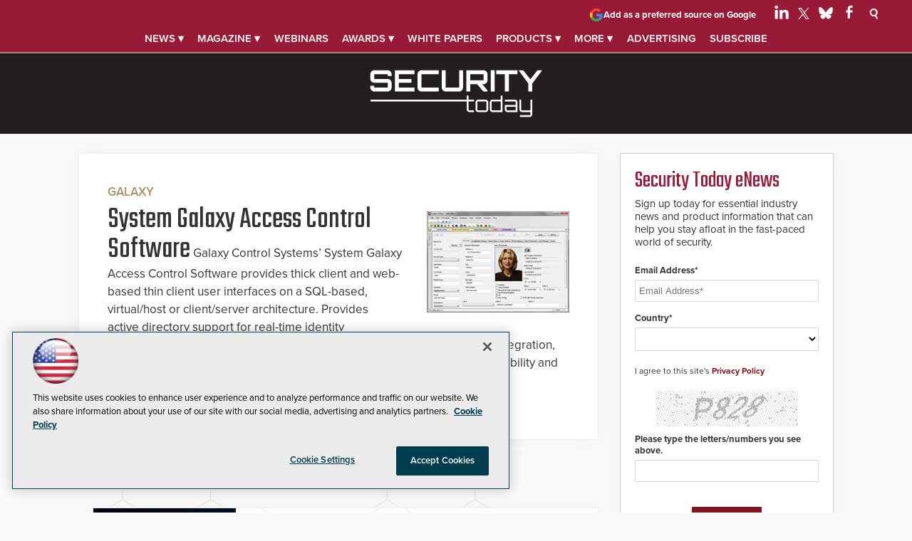

--- FILE ---
content_type: text/html; charset=utf-8
request_url: https://www.google.com/recaptcha/api2/aframe
body_size: 268
content:
<!DOCTYPE HTML><html><head><meta http-equiv="content-type" content="text/html; charset=UTF-8"></head><body><script nonce="1oK2F7Dz7mLb2VtAkTQOpQ">/** Anti-fraud and anti-abuse applications only. See google.com/recaptcha */ try{var clients={'sodar':'https://pagead2.googlesyndication.com/pagead/sodar?'};window.addEventListener("message",function(a){try{if(a.source===window.parent){var b=JSON.parse(a.data);var c=clients[b['id']];if(c){var d=document.createElement('img');d.src=c+b['params']+'&rc='+(localStorage.getItem("rc::a")?sessionStorage.getItem("rc::b"):"");window.document.body.appendChild(d);sessionStorage.setItem("rc::e",parseInt(sessionStorage.getItem("rc::e")||0)+1);localStorage.setItem("rc::h",'1768240263880');}}}catch(b){}});window.parent.postMessage("_grecaptcha_ready", "*");}catch(b){}</script></body></html>

--- FILE ---
content_type: text/css;charset=utf-8
request_url: https://use.typekit.net/ynf4bmy.css
body_size: 439
content:
/*
 * The Typekit service used to deliver this font or fonts for use on websites
 * is provided by Adobe and is subject to these Terms of Use
 * http://www.adobe.com/products/eulas/tou_typekit. For font license
 * information, see the list below.
 *
 * almaq-refined:
 *   - http://typekit.com/eulas/00000000000000007735a60e
 * almaq-rough:
 *   - http://typekit.com/eulas/00000000000000007735a610
 *
 * © 2009-2026 Adobe Systems Incorporated. All Rights Reserved.
 */
/*{"last_published":"2023-05-31 13:35:55 UTC"}*/

@import url("https://p.typekit.net/p.css?s=1&k=ynf4bmy&ht=tk&f=24727.24728&a=2427660&app=typekit&e=css");

@font-face {
font-family:"almaq-refined";
src:url("https://use.typekit.net/af/e0e918/00000000000000007735a60e/30/l?primer=7cdcb44be4a7db8877ffa5c0007b8dd865b3bbc383831fe2ea177f62257a9191&fvd=n4&v=3") format("woff2"),url("https://use.typekit.net/af/e0e918/00000000000000007735a60e/30/d?primer=7cdcb44be4a7db8877ffa5c0007b8dd865b3bbc383831fe2ea177f62257a9191&fvd=n4&v=3") format("woff"),url("https://use.typekit.net/af/e0e918/00000000000000007735a60e/30/a?primer=7cdcb44be4a7db8877ffa5c0007b8dd865b3bbc383831fe2ea177f62257a9191&fvd=n4&v=3") format("opentype");
font-display:auto;font-style:normal;font-weight:400;font-stretch:normal;
}

@font-face {
font-family:"almaq-rough";
src:url("https://use.typekit.net/af/f65c6b/00000000000000007735a610/30/l?primer=7cdcb44be4a7db8877ffa5c0007b8dd865b3bbc383831fe2ea177f62257a9191&fvd=n4&v=3") format("woff2"),url("https://use.typekit.net/af/f65c6b/00000000000000007735a610/30/d?primer=7cdcb44be4a7db8877ffa5c0007b8dd865b3bbc383831fe2ea177f62257a9191&fvd=n4&v=3") format("woff"),url("https://use.typekit.net/af/f65c6b/00000000000000007735a610/30/a?primer=7cdcb44be4a7db8877ffa5c0007b8dd865b3bbc383831fe2ea177f62257a9191&fvd=n4&v=3") format("opentype");
font-display:auto;font-style:normal;font-weight:400;font-stretch:normal;
}

.tk-almaq-refined { font-family: "almaq-refined",sans-serif; }
.tk-almaq-rough { font-family: "almaq-rough",sans-serif; }


--- FILE ---
content_type: application/javascript
request_url: https://ml314.com/utsync.ashx?pub=&adv=&et=0&eid=50202&ct=js&pi=&fp=&clid=&if=0&ps=&cl=&mlt=&data=&&cp=https%3A%2F%2Fsecuritytoday.com%2Fdirectory%2F2017%2F03%2Fsystem-galaxy-access-control-software.aspx&pv=1768240248519_pqs80pg9p&bl=en-us@posix&cb=3109772&return=&ht=shex&d=&dc=&si=1768240248519_pqs80pg9p&cid=&s=1280x720&rp=&v=2.8.0.252
body_size: 240
content:
_ml.setFPI('3658258218040688723');_ml.syncCallback({"es":true,"ds":true});

--- FILE ---
content_type: application/x-javascript
request_url: https://securitytoday.com/directory/2017/03/~/media/sec/security%20products/design/js/scriptsbottommin.js?v=2
body_size: 498
content:
var myslideshow=function(){"use strict";let e,t,n=1;const l=document.querySelector(".founding");if(l){function s(t){clearInterval(e),t<0?c(n-=1):a(n+=1),e=-1===t?setInterval((function(){s(t+2)}),3e3):setInterval((function(){s(t+1)}),3e3)}l.setAttribute("tabindex",0),l.insertAdjacentHTML("beforeend",'<a class="prev">&#10094;</a>'),l.insertAdjacentHTML("beforeend",'<a class="next">&#10095;</a>'),window.addEventListener("load",(function(){a(n),e=setInterval((function(){s(1)}),3e3),t=document.querySelectorAll(".founding ul")[0],t.addEventListener("mouseenter",r),t.addEventListener("mouseleave",o),l.addEventListener("keydown",i,!1),l.addEventListener("touchstart",u,{passive:!0}),l.addEventListener("touchmove",d,{passive:!0})}));const v=document.querySelector(".prev"),f=document.querySelector(".next");function a(e){let t;const l=document.querySelectorAll(".mySlides");for(e>l.length&&(n=1),e<1&&(n=l.length),t=0;t<l.length;t++)l[t].className=l[t].className.replace(" slide-in"," slide-out");l[n-1].className+=" slide-in",l[n-1].classList.remove("slide-out-Left"),l[n-1].classList.remove("slide-out"),l[n-1].style.transform="translateX(-100%)"}function c(e){let t;const l=document.querySelectorAll(".mySlides");for(e>l.length&&(n=1),e<1&&(n=l.length),t=0;t<l.length;t++)l[t].className=l[t].className.replace(" slide-in"," slide-out-Left");l[n-1].className+=" slide-in",l[n-1].classList.remove("slide-out"),l[n-1].classList.remove("slide-out-Left"),l[n-1].style.transform="translateX(100%)"}function r(){clearInterval(e)}function o(){clearInterval(e),e=setInterval((function(){s(n)}),3e3)}function i(t){clearInterval(e);let l=t.keyCode;37===l?c(n-=1):39===l&&a(n+=1)}v.addEventListener("click",(()=>{s(-1)})),f.addEventListener("click",(()=>{s(1)}));let m=null;function u(e){m=e.touches[0].clientX}function d(t){if(clearInterval(e),null===m)return;let l=t.touches[0].clientX;m-l>0?c(n-=1):a(n+=1),m=null,t.preventDefault()}}}();

--- FILE ---
content_type: application/x-javascript
request_url: https://securitytoday.com/directory/2017/03/~/media/sec/security%20products/design/js/scriptsmin.js?v=4
body_size: 2821
content:
function iframeBusterNativeHome(){if(document.querySelector('div[id*="promo1"]')){const e=document.querySelector('div[id*="promo1"]');if(e.classList.contains("ad-loaded")){document.querySelector('.ad div[id*="promo1"] div iframe').setAttribute("class","iframe-buster-native-home");const t=document.querySelectorAll(".iframe-buster-native-home")[0],n=t.contentDocument||t.contentWindow.document;0==n.body.innerHTML.length&&(e.parentElement.style.display="none"),e.insertAdjacentHTML("beforeend",n.body.innerHTML)}}}function iframeBusterNativeArticle(){if(document.querySelector('div[id*="underarticlenative1"]')){const e=document.querySelector('div[id*="underarticlenative1"]');if(e.classList.contains("ad-loaded")){document.querySelector('.ad div[id*="underarticlenative1"] div iframe').setAttribute("class","iframe-buster-native-article");const t=document.querySelectorAll(".iframe-buster-native-article")[0],n=t.contentDocument||t.contentWindow.document;0==n.body.innerHTML.length&&(e.style.display="none"),e.insertAdjacentHTML("beforeend",n.body.innerHTML)}}}function iframeBusterAdhesionBanner(){if(document.querySelector('div[id*="boot_desktop"]')){const e=document.querySelector('div[id*="boot_desktop"]');if(e.classList.contains("ad-loaded")){document.querySelector('.footer div[id*="boot_desktop"] div iframe').setAttribute("class","iframe-buster-adhesionBanner");const t=document.querySelectorAll(".iframe-buster-adhesionBanner")[0],n=t.contentDocument||t.contentWindow.document;0==n.body.innerHTML.length&&(e.style.display="none"),e.insertAdjacentHTML("beforeend",n.body.innerHTML)}}}function iframeBusterAdhesionBannerMobile(){if(document.querySelector('div[id*="boot_mobile"]')){const e=document.querySelector('div[id*="boot_mobile"]');if(e.classList.contains("ad-loaded")){document.querySelector('.footer div[id*="boot_mobile"] div iframe').setAttribute("class","iframe-buster-adhesionBannerMobile");const t=document.querySelectorAll(".iframe-buster-adhesionBannerMobile")[0],n=t.contentDocument||t.contentWindow.document;0==n.body.innerHTML.length&&(e.style.display="none"),e.insertAdjacentHTML("beforeend",n.body.innerHTML)}}}window.NodeList&&!NodeList.prototype.forEach&&(NodeList.prototype.forEach=Array.prototype.forEach),window.HTMLCollection&&!HTMLCollection.prototype.forEach&&(HTMLCollection.prototype.forEach=Array.prototype.forEach),document.addEventListener("DOMContentLoaded",(()=>{if(document.onscroll=function(){const e=document.querySelector(".leaderboard");window.pageYOffset>=25?e.classList.add("stuck-header"):e.classList.remove("stuck-header");const t=document.querySelector(".markets");window.pageYOffset>=25?t.classList.add("sticky"):t.classList.remove("sticky")},document.querySelector(".search")){document.querySelector(".search input[type='text']").setAttribute("placeholder","Search"),document.querySelector(".search input").setAttribute("autocomplete","off");const o=document.querySelector(".search"),r=document.querySelector(".social-top");document.querySelector(".search-icon").addEventListener("click",(function(){r.classList.toggle("active-search"),o.style.display="block"})),document.querySelector(".search-icon-close").addEventListener("click",(function(){r.classList.toggle("active-search"),o.style.display="none"}))}if(document.querySelector("#article .associatedFiles")){const i=document.querySelector("#article .associatedFiles");document.querySelector("#article .byline").insertAdjacentElement("afterend",i)}if(document.querySelector(".mobile-flyout")){const c=document.querySelector(".flyout-list"),a=document.querySelector(".flyout-mask");[document.querySelector(".mobile-flyout-button"),document.querySelector(".flyout-mask"),document.querySelector(".flyout-close")].forEach((e=>{e.addEventListener("click",(()=>{c.classList.toggle("active"),a.classList.toggle("active")}))}))}if(document.querySelector("#main .ad")){const s=document.querySelector("#main"),l=document.querySelectorAll("#main > .ad","#main .pContent > .ad .ad:nth-child(2)"),d=s.offsetTop;window.onscroll=function(){window.pageYOffset>d?l.forEach((function(e){e.classList.add("special--fixed")})):l.forEach((function(e){e.classList.remove("special--fixed")}))}}if(document.querySelector("#rssFeed")){document.querySelector("#level1 .intro").classList.add("rssFeedPage");let u=document.querySelectorAll("#rssFeed td a"),m=document.querySelectorAll("#rssFeed tr"),f=m.length,y='<ul class="rssFeed">';for(let p=1;p<f;p++){const v=Array.from(m[p].querySelectorAll("td:first-of-type"));y+=`<li><a href=" ${u[p-1].getAttribute("href")} "> ${v[0].innerText} </a></li>`}y+="</ul>",document.querySelector("#rssFeed").insertAdjacentHTML("beforeend",y)}if(document.querySelector(".article-promo-section")){const h=document.querySelector(".article-promo-section .footer"),b=document.querySelector(".article-promo-section");h.addEventListener("click",(function(e){e.preventDefault(),b.classList.toggle("promo-close"),sessionStorage.setItem("popupclosed","popup closed")})),sessionStorage.getItem("popupclosed")&&(b.style.display="none"),sessionStorage.getItem("popupclosed")||(b.style.display="block")}if(document.querySelector("#level0 #article")){const L=document.querySelector("#level0 #article"),S='<div class="socialshare__wrapper">\n                              <ul class="share__list">\n                                <li class="share__item"><button class="share__link  share__link--facebook" aria-label="Share the Article on Facebook"></button></li>\n                                <li class="share__item"><button class="share__link share__link--linkedin" aria-label="Share the Article on LinkedIn"></button></li>\n                                <li class="share__item"><button class="share__link share__link--twitter" aria-label="Share the Article on Twitter / X"></button></li>\n                              </ul>\n                             </div>';L&&L.insertAdjacentHTML("afterbegin",S);var e=encodeURIComponent(document.URL),t=encodeURIComponent(document.title);function n(e,t,n){var o=(screen.width-t)/2,r="menubar=no,toolbar=no,status=no,width="+t+",height="+n+",top="+(screen.height-n)/2+",left="+o;window.open(e,"",r),event.preventDefault()}document.addEventListener("click",(function(o){let r=null;o.target.classList.contains("share__link--facebook")&&(r="https://www.facebook.com/sharer.php?u="+e,n(r,570,570)),o.target.classList.contains("share__link--linkedin")&&(r="https://www.linkedin.com/shareArticle?mini=true&url="+e,n(r,570,570)),o.target.classList.contains("share__link--twitter")&&(r="https://twitter.com/intent/tweet?url="+e+"&text="+t,n(r,570,570))}),!1)}if(document.querySelector(".awards-page")){const q=document.querySelector(".categories"),g=document.querySelector(".category-button"),A=document.querySelectorAll(".category-options li");g.addEventListener("click",(e=>{e.preventDefault(),q.classList.toggle("active"),g.setAttribute("aria-expanded","true"===g.getAttribute("aria-expanded")?"false":"true")})),A.forEach((e=>{function t(e){"click"===e.type&&0!==e.clientX&&0!==e.clientY&&q.classList.remove("active"),"Enter"===e.key&&q.classList.remove("active")}e.addEventListener("keydown",t),e.addEventListener("click",t)}))}})),window.addEventListener("load",(function(){setTimeout((function(){iframeBusterNativeHome(),iframeBusterNativeArticle(),iframeBusterAdhesionBanner(),iframeBusterAdhesionBannerMobile()}),500)})),window.addEventListener("load",(function(){setTimeout((function(){document.querySelector('div[id*="promo1"]')&&document.querySelector('div[id*="promo1"]').classList.contains("ad-loaded")&&document.querySelector(".native1").parentElement.classList.add("show-native"),document.querySelector('div[id*="promo2"]')&&document.querySelector('div[id*="promo2"]').classList.contains("ad-loaded")&&document.querySelector(".native2").parentElement.classList.add("show-native"),document.querySelector('div[id*="underarticlenative1"]')&&document.querySelector('div[id*="underarticlenative1"]').classList.contains("ad-loaded")&&document.querySelector(".native3").parentElement.classList.add("show-native"),document.querySelector('div[id*="underarticlenative2"]')&&document.querySelector('div[id*="underarticlenative2"]').classList.contains("ad-loaded")&&document.querySelector(".native4").parentElement.classList.add("show-native")}),700)})),document.addEventListener("DOMContentLoaded",(()=>{document.querySelector(".topnav")&&(document.querySelector(".topnav").id="topnav"),document.querySelector(".menu-toggle")&&document.querySelector(".menu-toggle").addEventListener("click",(function(e){e.preventDefault();const t=document.querySelector(".topnav");this.classList.toggle("act"),this.classList.contains("act")?t.classList.add("nav-open"):t.classList.remove("nav-open")}))})),function(){"use strict";const e=function(e){let t,n,o,r=e.parentElement;function i(e){const n=e.currentTarget;e.preventDefault(),t&&n!==t&&c(t),c(n)}this.init=function(){document.querySelector(".topnav").classList.remove("no-js"),e.querySelectorAll("ul").forEach((t=>{const r=t.parentElement;if(void 0!==t){let c=function(e){const t=e.getElementsByTagName("a")[0],r=t.innerHTML,i=t.attributes,c=document.createElement("button");if(null!==t){for(c.innerHTML=r.trim(),n=0,o=i.length;n<o;n++){let e=i[n];"href"!==e.name&&c.setAttribute(e.name,e.value)}e.replaceChild(c,t)}return c}(r);!function(e,t){const n=e.getAttribute("id");let o;o=null===n?t.textContent.trim().replace(/\s+/g,"-").toLowerCase()+"-submenu":menuItemId+"-submenu",t.setAttribute("aria-controls",o),t.setAttribute("aria-expanded",!1),e.setAttribute("id",o),e.setAttribute("aria-hidden",!0)}(t,c),c.addEventListener("click",i),e.addEventListener("keyup",a)}})),document.addEventListener("click",s)};function c(e){const n=document.getElementById(e.getAttribute("aria-controls"));if("true"===e.getAttribute("aria-expanded")?(e.setAttribute("aria-expanded",!1),n.setAttribute("aria-hidden",!0),t=!1):(e.setAttribute("aria-expanded",!0),n.setAttribute("aria-hidden",!1),function(e){const t=window.innerWidth||document.documentElement.clientWidth||document.body.clientWidth,n=e.offsetParent,o=n.getBoundingClientRect().left+e.offsetWidth;o+32>t&&e.classList.add("sub-menu--right")}(n),t=e),e.parentElement.closest("ul.second-tier")){const t=e.parentElement.closest("ul.second-tier"),n="true"===t.getAttribute("aria-hidden");t.setAttribute("aria-hidden",n?"false":"true")}}function a(e){27===e.keyCode&&(null!==e.target.closest('ul[aria-hidden="false"]')?(t.focus(),c(t)):"true"===e.target.getAttribute("aria-expanded")&&c(t))}function s(e){t&&!e.target.closest("#"+r.id)&&c(t)}document.querySelectorAll(".topnavlist li ul li ul").length>0&&document.querySelectorAll(".topnavlist ul").forEach((function(e){e.classList.add("second-tier")}))};document.addEventListener("DOMContentLoaded",(function(){document.querySelectorAll(".topnavlist").forEach((t=>{new e(t).init()}))}))}();